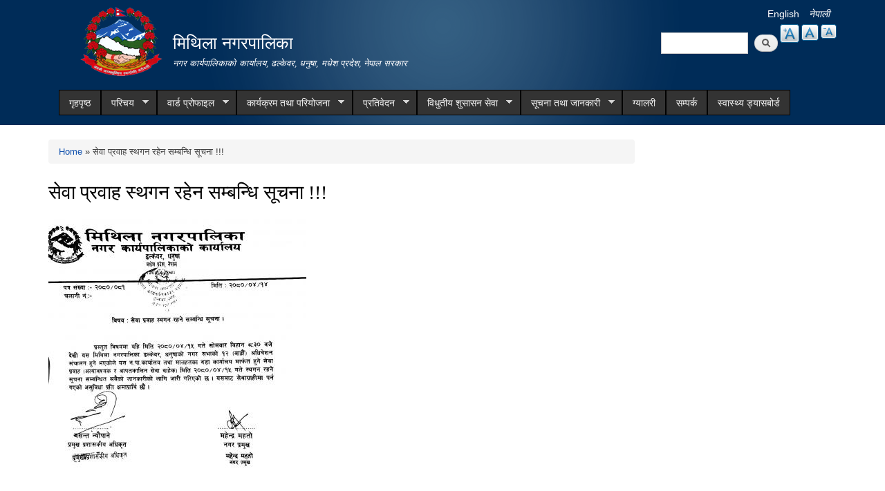

--- FILE ---
content_type: text/html; charset=utf-8
request_url: https://mithilamun.gov.np/ne/content/%E0%A4%B8%E0%A5%87%E0%A4%B5%E0%A4%BE-%E0%A4%AA%E0%A5%8D%E0%A4%B0%E0%A4%B5%E0%A4%BE%E0%A4%B9-%E0%A4%B8%E0%A5%8D%E0%A4%A5%E0%A4%97%E0%A4%A8-%E0%A4%B0%E0%A4%B9%E0%A5%87%E0%A4%A8-%E0%A4%B8%E0%A4%AE%E0%A5%8D%E0%A4%AC%E0%A4%A8%E0%A5%8D%E0%A4%A7%E0%A4%BF-%E0%A4%B8%E0%A5%82%E0%A4%9A%E0%A4%A8%E0%A4%BE
body_size: 10758
content:
<!DOCTYPE html PUBLIC "-//W3C//DTD XHTML+RDFa 1.0//EN"
  "http://www.w3.org/MarkUp/DTD/xhtml-rdfa-1.dtd">
<html xmlns="http://www.w3.org/1999/xhtml" xml:lang="ne" version="XHTML+RDFa 1.0" dir="ltr"
  xmlns:content="http://purl.org/rss/1.0/modules/content/"
  xmlns:dc="http://purl.org/dc/terms/"
  xmlns:foaf="http://xmlns.com/foaf/0.1/"
  xmlns:og="http://ogp.me/ns#"
  xmlns:rdfs="http://www.w3.org/2000/01/rdf-schema#"
  xmlns:sioc="http://rdfs.org/sioc/ns#"
  xmlns:sioct="http://rdfs.org/sioc/types#"
  xmlns:skos="http://www.w3.org/2004/02/skos/core#"
  xmlns:xsd="http://www.w3.org/2001/XMLSchema#">

<head profile="http://www.w3.org/1999/xhtml/vocab">
  <meta http-equiv="Content-Type" content="text/html; charset=utf-8" />
<meta name="Generator" content="Drupal 7 (http://drupal.org)" />
<link rel="canonical" href="/ne/content/%E0%A4%B8%E0%A5%87%E0%A4%B5%E0%A4%BE-%E0%A4%AA%E0%A5%8D%E0%A4%B0%E0%A4%B5%E0%A4%BE%E0%A4%B9-%E0%A4%B8%E0%A5%8D%E0%A4%A5%E0%A4%97%E0%A4%A8-%E0%A4%B0%E0%A4%B9%E0%A5%87%E0%A4%A8-%E0%A4%B8%E0%A4%AE%E0%A5%8D%E0%A4%AC%E0%A4%A8%E0%A5%8D%E0%A4%A7%E0%A4%BF-%E0%A4%B8%E0%A5%82%E0%A4%9A%E0%A4%A8%E0%A4%BE" />
<link rel="shortlink" href="/ne/node/1151" />
<link rel="shortcut icon" href="https://mithilamun.gov.np/sites/mithilamun.gov.np/files/favicon.ico" type="image/vnd.microsoft.icon" />
  <title>सेवा प्रवाह स्थगन रहेन सम्बन्धि सूचना !!! | मिथिला नगरपालिका </title>
  <meta http-equiv="X-UA-Compatible" content="IE=edge">
    <meta name="viewport" content="width=device-width, initial-scale=1">
  <style type="text/css" media="all">
@import url("https://mithilamun.gov.np/modules/system/system.base.css?t2aqg8");
@import url("https://mithilamun.gov.np/modules/system/system.menus.css?t2aqg8");
@import url("https://mithilamun.gov.np/modules/system/system.messages.css?t2aqg8");
@import url("https://mithilamun.gov.np/modules/system/system.theme.css?t2aqg8");
</style>
<style type="text/css" media="all">
@import url("https://mithilamun.gov.np/modules/field/theme/field.css?t2aqg8");
@import url("https://mithilamun.gov.np/modules/node/node.css?t2aqg8");
@import url("https://mithilamun.gov.np/modules/poll/poll.css?t2aqg8");
@import url("https://mithilamun.gov.np/modules/search/search.css?t2aqg8");
@import url("https://mithilamun.gov.np/modules/user/user.css?t2aqg8");
@import url("https://mithilamun.gov.np/sites/all/modules/views/css/views.css?t2aqg8");
@import url("https://mithilamun.gov.np/sites/all/modules/ckeditor/css/ckeditor.css?t2aqg8");
</style>
<style type="text/css" media="all">
@import url("https://mithilamun.gov.np/sites/all/modules/colorbox/styles/default/colorbox_style.css?t2aqg8");
@import url("https://mithilamun.gov.np/sites/all/modules/ctools/css/ctools.css?t2aqg8");
@import url("https://mithilamun.gov.np/modules/locale/locale.css?t2aqg8");
@import url("https://mithilamun.gov.np/sites/all/modules/text_resize/text_resize.css?t2aqg8");
@import url("https://mithilamun.gov.np/sites/all/libraries/superfish/css/superfish.css?t2aqg8");
@import url("https://mithilamun.gov.np/sites/all/libraries/superfish/style/space-teal.css?t2aqg8");
</style>
<style type="text/css" media="all">
@import url("https://mithilamun.gov.np/sites/all/themes/-municipality/css/bootstrap.css?t2aqg8");
@import url("https://mithilamun.gov.np/sites/all/themes/-municipality/css/bootstrap-theme.min.css?t2aqg8");
@import url("https://mithilamun.gov.np/sites/all/themes/-municipality/css/style.css?t2aqg8");
@import url("https://mithilamun.gov.np/sites/all/themes/-municipality/css/colors.css?t2aqg8");
</style>
<style type="text/css" media="print">
@import url("https://mithilamun.gov.np/sites/all/themes/-municipality/css/print.css?t2aqg8");
</style>

<!--[if lte IE 7]>
<link type="text/css" rel="stylesheet" href="https://mithilamun.gov.np/sites/all/themes/-municipality/css/ie.css?t2aqg8" media="all" />
<![endif]-->

<!--[if IE 6]>
<link type="text/css" rel="stylesheet" href="https://mithilamun.gov.np/sites/all/themes/-municipality/css/ie6.css?t2aqg8" media="all" />
<![endif]-->
  <script type="text/javascript" src="https://mithilamun.gov.np/sites/mithilamun.gov.np/files/js/js_yMSKTzBO0KmozyLwajzFOrrt_kto_9mtccAkb0rm7gc.js"></script>
<script type="text/javascript" src="https://mithilamun.gov.np/sites/mithilamun.gov.np/files/js/js_CC-zfeuQHcDhFtVRuKW53h30TL7j_105J32Nz8b8R38.js"></script>
<script type="text/javascript" src="https://mithilamun.gov.np/sites/mithilamun.gov.np/files/js/js_R9UbiVw2xuTUI0GZoaqMDOdX0lrZtgX-ono8RVOUEVc.js"></script>
<script type="text/javascript" src="https://mithilamun.gov.np/sites/mithilamun.gov.np/files/js/js_0BO17Xg1kJd8XoMb53-EuxSkItrPykbJYyFaPcLgLB4.js"></script>
<script type="text/javascript">
<!--//--><![CDATA[//><!--
var text_resize_scope = "main, .view-content, h2, .content";
          var text_resize_minimum = "12";
          var text_resize_maximum = "25";
          var text_resize_line_height_allow = 0;
          var text_resize_line_height_min = "16";
          var text_resize_line_height_max = "36";
//--><!]]>
</script>
<script type="text/javascript" src="https://mithilamun.gov.np/sites/mithilamun.gov.np/files/js/js_NMK0LFMZ2f-zcBEf96_Z9ZVSllLZnPyRxudq4gU3gtk.js"></script>
<script type="text/javascript" src="https://mithilamun.gov.np/sites/mithilamun.gov.np/files/js/js_Xir1Hq-9ojL-wOgoNYBojcmxGfMyZiVXRlGm5vA_9Jg.js"></script>
<script type="text/javascript">
<!--//--><![CDATA[//><!--
jQuery.extend(Drupal.settings, {"basePath":"\/","pathPrefix":"ne\/","ajaxPageState":{"theme":"municipality","theme_token":"r0J8V9dxQavt7ADw_NrI-jW4uFzfppoyGaMWQziuGyU","js":{"misc\/jquery.js":1,"misc\/jquery-extend-3.4.0.js":1,"misc\/jquery-html-prefilter-3.5.0-backport.js":1,"misc\/jquery.once.js":1,"misc\/drupal.js":1,"misc\/jquery.cookie.js":1,"sites\/all\/modules\/admin_menu\/admin_devel\/admin_devel.js":1,"sites\/all\/libraries\/colorbox\/jquery.colorbox-min.js":1,"sites\/all\/modules\/colorbox\/js\/colorbox.js":1,"sites\/all\/modules\/colorbox\/styles\/default\/colorbox_style.js":1,"0":1,"sites\/all\/modules\/text_resize\/text_resize.js":1,"sites\/all\/libraries\/superfish\/jquery.hoverIntent.minified.js":1,"sites\/all\/libraries\/superfish\/sftouchscreen.js":1,"sites\/all\/libraries\/superfish\/sfsmallscreen.js":1,"sites\/all\/libraries\/superfish\/supposition.js":1,"sites\/all\/libraries\/superfish\/superfish.js":1,"sites\/all\/libraries\/superfish\/supersubs.js":1,"sites\/all\/modules\/superfish\/superfish.js":1,"sites\/all\/themes\/-municipality\/js\/bootstrap.min.js":1,"sites\/all\/themes\/-municipality\/js\/html5shiv.js":1,"sites\/all\/themes\/-municipality\/js\/respond.js":1},"css":{"modules\/system\/system.base.css":1,"modules\/system\/system.menus.css":1,"modules\/system\/system.messages.css":1,"modules\/system\/system.theme.css":1,"modules\/field\/theme\/field.css":1,"modules\/node\/node.css":1,"modules\/poll\/poll.css":1,"modules\/search\/search.css":1,"modules\/user\/user.css":1,"sites\/all\/modules\/views\/css\/views.css":1,"sites\/all\/modules\/ckeditor\/css\/ckeditor.css":1,"sites\/all\/modules\/colorbox\/styles\/default\/colorbox_style.css":1,"sites\/all\/modules\/ctools\/css\/ctools.css":1,"modules\/locale\/locale.css":1,"sites\/all\/modules\/text_resize\/text_resize.css":1,"sites\/all\/libraries\/superfish\/css\/superfish.css":1,"sites\/all\/libraries\/superfish\/style\/space-teal.css":1,"sites\/all\/themes\/-municipality\/css\/bootstrap.css":1,"sites\/all\/themes\/-municipality\/css\/bootstrap-theme.min.css":1,"sites\/all\/themes\/-municipality\/css\/style.css":1,"sites\/all\/themes\/-municipality\/css\/colors.css":1,"sites\/all\/themes\/-municipality\/css\/print.css":1,"sites\/all\/themes\/-municipality\/css\/ie.css":1,"sites\/all\/themes\/-municipality\/css\/ie6.css":1}},"colorbox":{"opacity":"0.85","current":"{current} of {total}","previous":"\u00ab Prev","next":"Next \u00bb","close":"Close","maxWidth":"98%","maxHeight":"98%","fixed":true,"mobiledetect":true,"mobiledevicewidth":"480px","file_public_path":"\/sites\/mithilamun.gov.np\/files","specificPagesDefaultValue":"admin*\nimagebrowser*\nimg_assist*\nimce*\nnode\/add\/*\nnode\/*\/edit\nprint\/*\nprintpdf\/*\nsystem\/ajax\nsystem\/ajax\/*"},"urlIsAjaxTrusted":{"\/ne\/content\/%E0%A4%B8%E0%A5%87%E0%A4%B5%E0%A4%BE-%E0%A4%AA%E0%A5%8D%E0%A4%B0%E0%A4%B5%E0%A4%BE%E0%A4%B9-%E0%A4%B8%E0%A5%8D%E0%A4%A5%E0%A4%97%E0%A4%A8-%E0%A4%B0%E0%A4%B9%E0%A5%87%E0%A4%A8-%E0%A4%B8%E0%A4%AE%E0%A5%8D%E0%A4%AC%E0%A4%A8%E0%A5%8D%E0%A4%A7%E0%A4%BF-%E0%A4%B8%E0%A5%82%E0%A4%9A%E0%A4%A8%E0%A4%BE":true},"superfish":{"1":{"id":"1","sf":{"animation":{"opacity":"show","height":"show"},"speed":"\u0027fast\u0027","autoArrows":true,"dropShadows":true,"disableHI":false},"plugins":{"touchscreen":{"mode":"window_width"},"smallscreen":{"mode":"window_width","addSelected":false,"menuClasses":false,"hyperlinkClasses":false,"title":"Main menu"},"supposition":true,"bgiframe":false,"supersubs":{"minWidth":"12","maxWidth":"27","extraWidth":1}}}}});
//--><!]]>
</script>
</head>
<body class="html not-front not-logged-in no-sidebars page-node page-node- page-node-1151 node-type-article i18n-ne footer-columns" >
  <div id="skip-link">
    <a href="#main-content" class="element-invisible element-focusable">Skip to main content</a>
  </div>
    
<header id="header" class="without-secondary-menu">
<div class="container">
  <div class="row">
    <div class="col-md-2 section main-logo text-right">
              <a href="/ne" title="Home" rel="home" id="logo">
          <img src="https://mithilamun.gov.np/sites/mithilamun.gov.np/files/logo_0.png" alt="Home" />
        </a>
          </div>
    <div class="col-md-7 section main-logo">
              <div id="name-and-slogan">
                                    <div id="site-name">
                <strong>
                  <a href="/ne" title="Home" rel="home"><span>मिथिला नगरपालिका </span></a>
                </strong>
              </div>
                      
                      <div id="site-slogan">
               नगर कार्यपालिकाको कार्यालय, ढल्केवर, धनुषा, मधेश प्रदेश, नेपाल सरकार             </div>
          
        </div> <!-- /#name-and-slogan -->
          </div>
    <div class="col-md-3 text-right pull-right">
        <div class="language-bar">  <div class="region region-language-switcher">
    <div id="block-locale-language" class="block block-locale">

    
  <div class="content">
    <ul class="language-switcher-locale-url"><li class="en first"><a href="/en/content/%E0%A4%B8%E0%A5%87%E0%A4%B5%E0%A4%BE-%E0%A4%AA%E0%A5%8D%E0%A4%B0%E0%A4%B5%E0%A4%BE%E0%A4%B9-%E0%A4%B8%E0%A5%8D%E0%A4%A5%E0%A4%97%E0%A4%A8-%E0%A4%B0%E0%A4%B9%E0%A5%87%E0%A4%A8-%E0%A4%B8%E0%A4%AE%E0%A5%8D%E0%A4%AC%E0%A4%A8%E0%A5%8D%E0%A4%A7%E0%A4%BF-%E0%A4%B8%E0%A5%82%E0%A4%9A%E0%A4%A8%E0%A4%BE" class="language-link" xml:lang="en">English</a></li>
<li class="ne last active"><a href="/ne/content/%E0%A4%B8%E0%A5%87%E0%A4%B5%E0%A4%BE-%E0%A4%AA%E0%A5%8D%E0%A4%B0%E0%A4%B5%E0%A4%BE%E0%A4%B9-%E0%A4%B8%E0%A5%8D%E0%A4%A5%E0%A4%97%E0%A4%A8-%E0%A4%B0%E0%A4%B9%E0%A5%87%E0%A4%A8-%E0%A4%B8%E0%A4%AE%E0%A5%8D%E0%A4%AC%E0%A4%A8%E0%A5%8D%E0%A4%A7%E0%A4%BF-%E0%A4%B8%E0%A5%82%E0%A4%9A%E0%A4%A8%E0%A4%BE" class="language-link active" xml:lang="ne">नेपाली</a></li>
</ul>  </div>
</div>
<div id="block-text-resize-0" class="block block-text-resize">

    
  <div class="content">
    <a href="javascript:;" class="changer" id="text_resize_decrease"><sup>-</sup>A</a> <a href="javascript:;" class="changer" id="text_resize_reset">A</a> <a href="javascript:;" class="changer" id="text_resize_increase"><sup>+</sup>A</a><div id="text_resize_clear"></div>  </div>
</div>
  </div>
</div>
        <div class="searchbox">  <div class="region region-search-box">
    <div id="block-search-form" class="block block-search">

    
  <div class="content">
    <form action="/ne/content/%E0%A4%B8%E0%A5%87%E0%A4%B5%E0%A4%BE-%E0%A4%AA%E0%A5%8D%E0%A4%B0%E0%A4%B5%E0%A4%BE%E0%A4%B9-%E0%A4%B8%E0%A5%8D%E0%A4%A5%E0%A4%97%E0%A4%A8-%E0%A4%B0%E0%A4%B9%E0%A5%87%E0%A4%A8-%E0%A4%B8%E0%A4%AE%E0%A5%8D%E0%A4%AC%E0%A4%A8%E0%A5%8D%E0%A4%A7%E0%A4%BF-%E0%A4%B8%E0%A5%82%E0%A4%9A%E0%A4%A8%E0%A4%BE" method="post" id="search-block-form" accept-charset="UTF-8"><div><div class="container-inline">
      <h2 class="element-invisible">Search form</h2>
    <div class="form-item form-type-textfield form-item-search-block-form">
  <label class="element-invisible" for="edit-search-block-form--2">Search </label>
 <input title="Enter the terms you wish to search for." type="text" id="edit-search-block-form--2" name="search_block_form" value="" size="15" maxlength="128" class="form-text" />
</div>
<div class="form-actions form-wrapper" id="edit-actions"><input type="submit" id="edit-submit" name="op" value="Search" class="form-submit" /></div><input type="hidden" name="form_build_id" value="form-4UZaw68ImPFeP-7QMMqDUfzDJOCibEJ1v8zRTdaYWto" />
<input type="hidden" name="form_id" value="search_block_form" />
</div>
</div></form>  </div>
</div>
  </div>
</div>
    </div>
  </div>
  <div id="main-menu" class="navigation col-md-12">
            <div class="region region-navigation">
    <div id="block-superfish-1" class="block block-superfish">

    
  <div class="content">
    <ul id="superfish-1" class="menu sf-menu sf-main-menu sf-horizontal sf-style-space-teal sf-total-items-10 sf-parent-items-6 sf-single-items-4"><li id="menu-741-1" class="first odd sf-item-1 sf-depth-1 sf-no-children"><a href="/ne" title="" class="sf-depth-1">गृहपृष्ठ</a></li><li id="menu-1314-1" class="middle even sf-item-2 sf-depth-1 sf-total-children-4 sf-parent-children-0 sf-single-children-4 menuparent"><a href="/ne" title="" class="sf-depth-1 menuparent">परिचय</a><ul><li id="menu-1670-1" class="first odd sf-item-1 sf-depth-2 sf-no-children"><a href="/ne/content/%E0%A4%B8%E0%A4%82%E0%A4%95%E0%A5%8D%E0%A4%B7%E0%A4%BF%E0%A4%AA%E0%A5%8D%E0%A4%A4-%E0%A4%AA%E0%A4%B0%E0%A4%BF%E0%A4%9A%E0%A4%AF" class="sf-depth-2">संक्षिप्त परिचय</a></li><li id="menu-1413-1" class="middle even sf-item-2 sf-depth-2 sf-no-children"><a href="/ne/content/%E0%A4%B8%E0%A4%82%E0%A4%97%E0%A4%A0%E0%A4%A8%E0%A4%BE%E0%A4%A4%E0%A5%8D%E0%A4%AE%E0%A4%95-%E0%A4%B8%E0%A5%8D%E0%A4%B5%E0%A4%B0%E0%A5%81%E0%A4%AA" title="" class="sf-depth-2">संगठनात्मक स्वरुप</a></li><li id="menu-1316-1" class="middle odd sf-item-3 sf-depth-2 sf-no-children"><a href="/ne/elected-officials" title="" class="sf-depth-2">जनप्रतिनिधिहरु</a></li><li id="menu-1346-1" class="last even sf-item-4 sf-depth-2 sf-no-children"><a href="/ne/staff" title="" class="sf-depth-2">कर्मचारीहरु</a></li></ul></li><li id="menu-1317-1" class="middle odd sf-item-3 sf-depth-1 sf-total-children-11 sf-parent-children-0 sf-single-children-11 menuparent"><a href="/ne/ward-profile" title="" class="sf-depth-1 menuparent">वार्ड प्रोफाइल</a><ul><li id="menu-1723-1" class="first odd sf-item-1 sf-depth-2 sf-no-children"><a href="/ne/content/%E0%A4%B5%E0%A4%A1%E0%A4%BE-%E0%A4%A8-%E0%A5%A7" class="sf-depth-2">वडा १</a></li><li id="menu-1724-1" class="middle even sf-item-2 sf-depth-2 sf-no-children"><a href="/ne/content/%E0%A4%B5%E0%A4%A1%E0%A4%BE-%E0%A4%A8-%E0%A5%A8" class="sf-depth-2">वडा न. २</a></li><li id="menu-1725-1" class="middle odd sf-item-3 sf-depth-2 sf-no-children"><a href="/ne/content/%E0%A4%B5%E0%A4%A1%E0%A4%BE-%E0%A4%A8-%E0%A5%A9" class="sf-depth-2">वडा न. ३</a></li><li id="menu-1726-1" class="middle even sf-item-4 sf-depth-2 sf-no-children"><a href="/ne/content/%E0%A4%B5%E0%A4%A1%E0%A4%BE-%E0%A4%A8-%E0%A5%AA" class="sf-depth-2">वडा न. ४</a></li><li id="menu-1727-1" class="middle odd sf-item-5 sf-depth-2 sf-no-children"><a href="/ne/content/%E0%A4%B5%E0%A4%A1%E0%A4%BE-%E0%A4%A8-%E0%A5%AB" class="sf-depth-2">वडा न. ५</a></li><li id="menu-1728-1" class="middle even sf-item-6 sf-depth-2 sf-no-children"><a href="/ne/content/%E0%A4%B5%E0%A4%A1%E0%A4%BE-%E0%A4%A8-%E0%A5%AC" class="sf-depth-2">वडा न. ६</a></li><li id="menu-1729-1" class="middle odd sf-item-7 sf-depth-2 sf-no-children"><a href="/ne/content/%E0%A4%B5%E0%A4%A1%E0%A4%BE-%E0%A4%A8-%E0%A5%AD" class="sf-depth-2">वडा न. ७</a></li><li id="menu-1730-1" class="middle even sf-item-8 sf-depth-2 sf-no-children"><a href="/ne/content/%E0%A4%B5%E0%A4%A1%E0%A4%BE-%E0%A4%A8-%E0%A5%AE" class="sf-depth-2">वडा न. ८</a></li><li id="menu-1731-1" class="middle odd sf-item-9 sf-depth-2 sf-no-children"><a href="/ne/content/%E0%A4%B5%E0%A4%A1%E0%A4%BE-%E0%A4%A8-%E0%A5%AF" class="sf-depth-2">वडा न. ९</a></li><li id="menu-1732-1" class="middle even sf-item-10 sf-depth-2 sf-no-children"><a href="/ne/content/%E0%A4%B5%E0%A4%A1%E0%A4%BE-%E0%A4%A8-%E0%A5%A7%E0%A5%A6" class="sf-depth-2">वडा न. १०</a></li><li id="menu-1733-1" class="last odd sf-item-11 sf-depth-2 sf-no-children"><a href="/ne/content/%E0%A4%B5%E0%A4%A1%E0%A4%BE-%E0%A4%A8-%E0%A5%A7%E0%A5%A7" class="sf-depth-2">वडा न. ११</a></li></ul></li><li id="menu-1320-1" class="middle even sf-item-4 sf-depth-1 sf-total-children-2 sf-parent-children-0 sf-single-children-2 menuparent"><a href="/ne" title="" class="sf-depth-1 menuparent">कार्यक्रम तथा परियोजना</a><ul><li id="menu-1327-1" class="first odd sf-item-1 sf-depth-2 sf-no-children"><a href="/ne/budget-program" title="" class="sf-depth-2">बजेट तथा कार्यक्रम</a></li><li id="menu-1322-1" class="last even sf-item-2 sf-depth-2 sf-no-children"><a href="/ne/plan-project" title="" class="sf-depth-2">योजना तथा परियोजना</a></li></ul></li><li id="menu-1323-1" class="middle odd sf-item-5 sf-depth-1 sf-total-children-8 sf-parent-children-0 sf-single-children-8 menuparent"><a href="/ne" title="" class="sf-depth-1 menuparent">प्रतिवेदन</a><ul><li id="menu-1329-1" class="first odd sf-item-1 sf-depth-2 sf-no-children"><a href="/ne/annual-progress-report" title="" class="sf-depth-2">वार्षिक प्रगति प्रतिवेदन</a></li><li id="menu-1330-1" class="middle even sf-item-2 sf-depth-2 sf-no-children"><a href="/ne/trimester-progress-report" title="" class="sf-depth-2">चौमासिक प्रगति प्रतिवेदन</a></li><li id="menu-1332-1" class="middle odd sf-item-3 sf-depth-2 sf-no-children"><a href="/ne/audit-report" title="" class="sf-depth-2">लेखा परीक्षण प्रतिवेदन</a></li><li id="menu-1331-1" class="middle even sf-item-4 sf-depth-2 sf-no-children"><a href="/ne/monitoring-report" title="" class="sf-depth-2">अनुगमन प्रतिवेदन</a></li><li id="menu-1334-1" class="middle odd sf-item-5 sf-depth-2 sf-no-children"><a href="/ne/public-hearing" title="" class="sf-depth-2">सार्वजनिक सुनुवाई</a></li><li id="menu-1335-1" class="middle even sf-item-6 sf-depth-2 sf-no-children"><a href="/ne/public-audit" title="" class="sf-depth-2">सार्वजनिक परीक्षण</a></li><li id="menu-1333-1" class="middle odd sf-item-7 sf-depth-2 sf-no-children"><a href="/ne/social-audit" title="" class="sf-depth-2">सामाजिक परिक्षण</a></li><li id="menu-1337-1" class="last even sf-item-8 sf-depth-2 sf-no-children"><a href="/ne/publications" title="" class="sf-depth-2">प्रकाशन</a></li></ul></li><li id="menu-1325-1" class="middle even sf-item-6 sf-depth-1 sf-total-children-4 sf-parent-children-0 sf-single-children-4 menuparent"><a href="/ne" title="" class="sf-depth-1 menuparent">विधुतीय शुसासन सेवा</a><ul><li id="menu-1343-1" class="first odd sf-item-1 sf-depth-2 sf-no-children"><a href="/ne/vital-registration" title="" class="sf-depth-2">घटना दर्ता</a></li><li id="menu-1324-1" class="middle even sf-item-2 sf-depth-2 sf-no-children"><a href="/ne/social-security" title="" class="sf-depth-2">सामाजिक सुरक्षा</a></li><li id="menu-1345-1" class="middle odd sf-item-3 sf-depth-2 sf-no-children"><a href="/ne/citizen-charter" title="" class="sf-depth-2">नागरिक वडापत्र</a></li><li id="menu-1344-1" class="last even sf-item-4 sf-depth-2 sf-no-children"><a href="/ne/application-letter" title="" class="sf-depth-2">निवेदनको ढाँचा</a></li></ul></li><li id="menu-1326-1" class="middle odd sf-item-7 sf-depth-1 sf-total-children-5 sf-parent-children-1 sf-single-children-4 menuparent"><a href="/ne" title="" class="sf-depth-1 menuparent">सूचना तथा जानकारी</a><ul><li id="menu-1426-1" class="first odd sf-item-1 sf-depth-2 sf-no-children"><a href="/ne/news-notices" title="" class="sf-depth-2">सूचना तथा समाचार</a></li><li id="menu-1340-1" class="middle even sf-item-2 sf-depth-2 sf-no-children"><a href="/ne/public-procurement-tender-notices" title="" class="sf-depth-2">सार्वजनिक खरिद/बोलपत्र सूचना</a></li><li id="menu-1341-1" class="middle odd sf-item-3 sf-depth-2 sf-no-children"><a href="/ne/act-law-directives" title="" class="sf-depth-2">ऐन कानुन निर्देशिका</a></li><li id="menu-1342-1" class="middle even sf-item-4 sf-depth-2 sf-no-children"><a href="/ne/tax-and-fees" title="" class="sf-depth-2">कर तथा शुल्कहरु</a></li><li id="menu-1399-1" class="last odd sf-item-5 sf-depth-2 sf-total-children-3 sf-parent-children-0 sf-single-children-3 menuparent"><a href="/ne/decisions" title="" class="sf-depth-2 menuparent">निर्णयहरु</a><ul><li id="menu-1403-1" class="first odd sf-item-1 sf-depth-3 sf-no-children"><a href="/ne/municipal-board-decision" title="" class="sf-depth-3">नगर कार्यपालिका बैठकका निर्णयहरु</a></li><li id="menu-1401-1" class="middle even sf-item-2 sf-depth-3 sf-no-children"><a href="/ne/municipal-council-decision" title="" class="sf-depth-3">नगर सभाका निर्णयहरु</a></li><li id="menu-1405-1" class="last odd sf-item-3 sf-depth-3 sf-no-children"><a href="/ne/municipal-decision" title="" class="sf-depth-3">नगरपालिकाका निर्णयहरु</a></li></ul></li></ul></li><li id="menu-713-1" class="middle even sf-item-8 sf-depth-1 sf-no-children"><a href="/ne/photo-gallery" title="" class="sf-depth-1">ग्यालरी</a></li><li id="menu-1423-1" class="middle odd sf-item-9 sf-depth-1 sf-no-children"><a href="/ne/content/%E0%A4%B8%E0%A4%AE%E0%A5%8D%E0%A4%AA%E0%A4%B0%E0%A5%8D%E0%A4%95" class="sf-depth-1">सम्पर्क</a></li><li id="menu-1667-1" class="last even sf-item-10 sf-depth-1 sf-no-children"><a href="http://dashboard.hmis.gov.np/web?orgid=2" title="" class="sf-depth-1">स्वास्थ्य ड्यासबोर्ड</a></li></ul>  </div>
</div>
  </div>
        </div> <!-- /#main-menu -->
</div> <!-- /#page, /#page-wrapper -->
</header> <!-- /.section, /#header -->

<div class="container">
  <div class="row">

    
    <div id="special" class="clearfix">
        <div class="col-md-6">
          <div class="slider">
                    </div>
        </div>
        <div class="col-md-3">
          <div class="sidebar specialblock-height">
                      </div>
        </div>
        <div class="col-md-3">
                    </div>
    </div><!-- /#featured -->

    <div id="main-wrapper" class="clearfix"><div id="main" class="clearfix">

      
      <div id="content" class="column col-md-9"><div class="section">
                              <div id="breadcrumb"><h2 class="element-invisible">You are here</h2><div class="breadcrumb"><a href="/ne">Home</a> » सेवा प्रवाह स्थगन रहेन सम्बन्धि सूचना !!!</div></div>
                  
        
        <a id="main-content"></a>
                          <h1 class="title" id="page-title">
            सेवा प्रवाह स्थगन रहेन सम्बन्धि सूचना !!!          </h1>
                        
                          <div class="region region-content">
    <div id="block-system-main" class="block block-system">

    
  <div class="content">
    <div id="node-1151" class="node node-article node-full clearfix" about="/ne/content/%E0%A4%B8%E0%A5%87%E0%A4%B5%E0%A4%BE-%E0%A4%AA%E0%A5%8D%E0%A4%B0%E0%A4%B5%E0%A4%BE%E0%A4%B9-%E0%A4%B8%E0%A5%8D%E0%A4%A5%E0%A4%97%E0%A4%A8-%E0%A4%B0%E0%A4%B9%E0%A5%87%E0%A4%A8-%E0%A4%B8%E0%A4%AE%E0%A5%8D%E0%A4%AC%E0%A4%A8%E0%A5%8D%E0%A4%A7%E0%A4%BF-%E0%A4%B8%E0%A5%82%E0%A4%9A%E0%A4%A8%E0%A4%BE" typeof="sioc:Item foaf:Document">

      <span property="dc:title" content="सेवा प्रवाह स्थगन रहेन सम्बन्धि सूचना !!!" class="rdf-meta element-hidden"></span>
  
  <div class="content clearfix">
    <div class="field field-name-field-image field-type-image field-label-hidden"><div class="field-items"><div class="field-item even" rel="og:image rdfs:seeAlso" resource="https://mithilamun.gov.np/sites/mithilamun.gov.np/files/styles/large/public/field/image/%E0%A4%B8%E0%A5%87%E0%A4%B5%E0%A4%BE%20%E0%A4%AA%E0%A5%8D%E0%A4%B0%E0%A4%B5%E0%A4%BE%E0%A4%B9%20%E0%A4%B8%E0%A5%8D%E0%A4%A5%E0%A4%97%E0%A4%A8%20%E0%A4%B0%E0%A4%B9%E0%A5%87%E0%A4%A8%20%E0%A4%B8%E0%A4%AE%E0%A5%8D%E0%A4%AC%E0%A4%A8%E0%A5%8D%E0%A4%A7%E0%A4%BF%20%E0%A4%B8%E0%A5%82%E0%A4%9A%E0%A4%A8%E0%A4%BE.jpeg?itok=7TYJoB5i"><a href="https://mithilamun.gov.np/sites/mithilamun.gov.np/files/field/image/%E0%A4%B8%E0%A5%87%E0%A4%B5%E0%A4%BE%20%E0%A4%AA%E0%A5%8D%E0%A4%B0%E0%A4%B5%E0%A4%BE%E0%A4%B9%20%E0%A4%B8%E0%A5%8D%E0%A4%A5%E0%A4%97%E0%A4%A8%20%E0%A4%B0%E0%A4%B9%E0%A5%87%E0%A4%A8%20%E0%A4%B8%E0%A4%AE%E0%A5%8D%E0%A4%AC%E0%A4%A8%E0%A5%8D%E0%A4%A7%E0%A4%BF%20%E0%A4%B8%E0%A5%82%E0%A4%9A%E0%A4%A8%E0%A4%BE.jpeg"><img typeof="foaf:Image" src="https://mithilamun.gov.np/sites/mithilamun.gov.np/files/styles/large/public/field/image/%E0%A4%B8%E0%A5%87%E0%A4%B5%E0%A4%BE%20%E0%A4%AA%E0%A5%8D%E0%A4%B0%E0%A4%B5%E0%A4%BE%E0%A4%B9%20%E0%A4%B8%E0%A5%8D%E0%A4%A5%E0%A4%97%E0%A4%A8%20%E0%A4%B0%E0%A4%B9%E0%A5%87%E0%A4%A8%20%E0%A4%B8%E0%A4%AE%E0%A5%8D%E0%A4%AC%E0%A4%A8%E0%A5%8D%E0%A4%A7%E0%A4%BF%20%E0%A4%B8%E0%A5%82%E0%A4%9A%E0%A4%A8%E0%A4%BE.jpeg?itok=7TYJoB5i" width="373" height="480" alt="" /></a></div></div></div>  </div>

  
  
</div>
  </div>
</div>
  </div>

                  <div class="tabs">
                      </div>
        
      </div></div> <!-- /.section, /#content -->

      
    </div></div> <!-- /#main, /#main-wrapper -->

  </div>
</div> <!-- /#page, /#page-wrapper -->

<div id="blocks-wrapper">
<div class="container">
  <div class="row">

      <div id="workflow" class="clearfix">
            <section class="col-md-3"><div class="sidebar">  <div class="region region-workflow-first">
    <div id="block-views-news-events-block-3" class="block block-views">

    <h2>बजेट तथा कार्यक्रम</h2>
  
  <div class="content">
    <div class="view view-news-events view-id-news_events view-display-id-block_3 view-dom-id-414512fc80b2e65b8afeb0736d47c6bd">
        
  
  
      <div class="view-content">
      <div class="item-list">    <ul>          <li class="views-row views-row-1 views-row-odd views-row-first">  
  <div class="views-field views-field-title">        <span class="field-content"><a href="/ne/content/%E0%A4%86%E0%A4%B5-%E0%A5%A8%E0%A5%A6%E0%A5%AE%E0%A5%A8%E0%A5%A6%E0%A5%AE%E0%A5%A9-%E0%A4%95%E0%A5%8B-%E0%A4%B2%E0%A4%BE%E0%A4%97%E0%A5%80-%E0%A5%A7%E0%A5%AB-%E0%A4%94%E0%A4%81-%E0%A4%A8%E0%A4%97%E0%A4%B0-%E0%A4%85%E0%A4%A7%E0%A4%BF%E0%A4%B5%E0%A5%87%E0%A4%B6%E0%A4%A8-%E0%A4%AC%E0%A4%BE%E0%A4%9F-%E0%A4%B8%E0%A5%8D%E0%A4%B5%E0%A5%80%E0%A4%95%E0%A5%83%E0%A4%A4-%E0%A4%AC%E0%A4%9C%E0%A5%87%E0%A4%9F-%E0%A4%A4%E0%A4%A5%E0%A4%BE-%E0%A4%95%E0%A4%BE%E0%A4%B0%E0%A5%8D%E0%A4%AF%E0%A4%95%E0%A5%8D%E0%A4%B0%E0%A4%AE%E0%A4%95%E0%A5%8B-%E0%A4%B5%E0%A4%BF%E0%A4%B5%E0%A4%B0%E0%A4%A3">आ.व. २०८२/०८३ को लागी १५ औँ नगर अधिवेशन बाट स्वीकृत बजेट तथा कार्यक्रमको विवरण !!!</a></span>  </div>  
  <div class="views-field views-field-created">    <span class="views-label views-label-created">Post date: </span>    <span class="field-content">10/30/2025 - 16:38</span>  </div></li>
          <li class="views-row views-row-2 views-row-even">  
  <div class="views-field views-field-title">        <span class="field-content"><a href="/ne/content/%E0%A4%86%E0%A4%B5-%E0%A5%A8%E0%A5%A6%E0%A5%AE%E0%A5%A7%E0%A5%A6%E0%A5%AE%E0%A5%A8-%E0%A4%95%E0%A5%8B-%E0%A4%B2%E0%A4%BE%E0%A4%97%E0%A5%80-%E0%A5%A7%E0%A5%AA-%E0%A4%94%E0%A4%81-%E0%A4%A8%E0%A4%97%E0%A4%B0-%E0%A4%85%E0%A4%A7%E0%A4%BF%E0%A4%B5%E0%A5%87%E0%A4%B6%E0%A4%A8-%E0%A4%AC%E0%A4%BE%E0%A4%9F-%E0%A4%B8%E0%A5%8D%E0%A4%B5%E0%A5%80%E0%A4%95%E0%A5%83%E0%A4%A4-%E0%A4%AC%E0%A4%9C%E0%A5%87%E0%A4%9F-%E0%A4%A4%E0%A4%A5%E0%A4%BE-%E0%A4%95%E0%A4%BE%E0%A4%B0%E0%A5%8D%E0%A4%AF%E0%A4%95%E0%A5%8D%E0%A4%B0%E0%A4%AE%E0%A4%95%E0%A5%8B-%E0%A4%B5%E0%A4%BF%E0%A4%B5%E0%A4%B0%E0%A4%A3">आ.व. २०८१/०८२ को लागी १४ औँ नगर अधिवेशन बाट स्वीकृत बजेट तथा कार्यक्रमको विवरण !!!</a></span>  </div>  
  <div class="views-field views-field-created">    <span class="views-label views-label-created">Post date: </span>    <span class="field-content">09/09/2024 - 15:44</span>  </div></li>
          <li class="views-row views-row-3 views-row-odd">  
  <div class="views-field views-field-title">        <span class="field-content"><a href="/ne/content/%E0%A4%86%E0%A4%B5-%E0%A5%A8%E0%A5%A6%E0%A5%AE%E0%A5%A6%E0%A5%A6%E0%A5%AE%E0%A5%A7-%E0%A4%95%E0%A5%8B-%E0%A4%B2%E0%A4%BE%E0%A4%97%E0%A5%80-%E0%A5%A7%E0%A5%A8-%E0%A4%94%E0%A4%81-%E0%A4%A8%E0%A4%97%E0%A4%B0-%E0%A4%B8%E0%A4%AD%E0%A4%BE-%E0%A4%AC%E0%A4%BE%E0%A4%9F-%E0%A4%B8%E0%A5%8D%E0%A4%B5%E0%A5%80%E0%A4%95%E0%A5%83%E0%A4%A4-%E0%A4%AC%E0%A4%9C%E0%A5%87%E0%A4%9F-%E0%A4%A4%E0%A4%A5%E0%A4%BE-%E0%A4%95%E0%A4%BE%E0%A4%B0%E0%A5%8D%E0%A4%AF%E0%A4%95%E0%A5%8D%E0%A4%B0%E0%A4%AE%E0%A4%95%E0%A5%8B-%E0%A4%B5%E0%A4%BF%E0%A4%B5%E0%A4%B0%E0%A4%A3">आ.व. २०८०/०८१ को लागी  १२ औँ नगर सभा बाट स्वीकृत बजेट तथा कार्यक्रमको विवरण !!!</a></span>  </div>  
  <div class="views-field views-field-created">    <span class="views-label views-label-created">Post date: </span>    <span class="field-content">09/13/2023 - 16:47</span>  </div></li>
          <li class="views-row views-row-4 views-row-even">  
  <div class="views-field views-field-title">        <span class="field-content"><a href="/ne/content/%E0%A4%86%E0%A4%B5-%E0%A5%A8%E0%A5%A6%E0%A5%AD%E0%A5%AF%E0%A5%AE%E0%A5%A6-%E0%A4%95%E0%A5%8B-%E0%A4%B2%E0%A4%BE%E0%A4%97%E0%A4%BF-%E0%A4%A8%E0%A4%97%E0%A4%B0-%E0%A4%B8%E0%A4%AD%E0%A4%BE-%E0%A5%A8%E0%A5%A6%E0%A5%AD%E0%A5%AF-%E0%A4%95%E0%A5%8B-%E0%A5%A7%E0%A5%A7-%E0%A4%94%E0%A4%81-%E0%A4%B9%E0%A4%BF%E0%A4%81%E0%A4%89%E0%A4%A6%E0%A5%87-%E0%A4%85%E0%A4%A7%E0%A4%BF%E0%A4%B5%E0%A5%87%E0%A4%B6%E0%A4%A8-%E0%A4%AC%E0%A4%BE%E0%A4%9F-%E0%A4%B8%E0%A4%82%E0%A4%B8%E0%A5%8B%E0%A4%A7%E0%A4%BF%E0%A4%A4-%E0%A4%AF%E0%A5%8B%E0%A4%9C%E0%A4%A8%E0%A4%BE%E0%A4%B9%E0%A4%B0%E0%A5%81">आ.व. २०७९/८० को लागि नगर सभा -२०७९ को ११ औँ (हिँउदे अधिवेशन) बाट संसोधित योजनाहरु !!!</a></span>  </div>  
  <div class="views-field views-field-created">    <span class="views-label views-label-created">Post date: </span>    <span class="field-content">05/24/2023 - 17:43</span>  </div></li>
          <li class="views-row views-row-5 views-row-odd">  
  <div class="views-field views-field-title">        <span class="field-content"><a href="/ne/content/%E0%A4%86%E0%A4%B5-%E0%A5%A6%E0%A5%AD%E0%A5%AF%E0%A5%A6%E0%A5%AE%E0%A5%A6-%E0%A4%95%E0%A5%8B-%E0%A4%B2%E0%A4%BE%E0%A4%97%E0%A5%80-%E0%A4%A8%E0%A4%97%E0%A4%B0-%E0%A4%B8%E0%A4%AD%E0%A4%BE-%E0%A4%AC%E0%A4%BE%E0%A4%9F-%E0%A4%B8%E0%A5%8D%E0%A4%B5%E0%A5%80%E0%A4%95%E0%A5%83%E0%A4%A4-%E0%A4%AC%E0%A4%9C%E0%A5%87%E0%A4%9F-%E0%A4%A4%E0%A4%A5%E0%A4%BE-%E0%A4%95%E0%A4%BE%E0%A4%B0%E0%A5%8D%E0%A4%AF%E0%A4%95%E0%A5%8D%E0%A4%B0%E0%A4%AE%E0%A4%95%E0%A5%8B-%E0%A4%B5%E0%A4%BF%E0%A4%B5%E0%A4%B0%E0%A4%A3">आ.व. ०७९/०८० को लागी नगर सभा बाट स्वीकृत बजेट तथा कार्यक्रमको विवरण !!!</a></span>  </div>  
  <div class="views-field views-field-created">    <span class="views-label views-label-created">Post date: </span>    <span class="field-content">09/13/2022 - 15:18</span>  </div></li>
          <li class="views-row views-row-6 views-row-even">  
  <div class="views-field views-field-title">        <span class="field-content"><a href="/ne/content/%E0%A4%AE%E0%A4%BF%E0%A4%A5%E0%A4%BF%E0%A4%B2%E0%A4%BE-%E0%A4%A8%E0%A4%97%E0%A4%B0%E0%A4%AA%E0%A4%BE%E0%A4%B2%E0%A4%BF%E0%A4%95%E0%A4%BE-%E0%A4%86%E0%A4%B5%E0%A5%A8%E0%A5%A6%E0%A5%AD%E0%A5%AE%E0%A5%A6%E0%A5%AD%E0%A5%AF-%E0%A4%95%E0%A5%8B-%E0%A4%B2%E0%A4%BE%E0%A4%97%E0%A4%BF-%E0%A4%B5%E0%A4%BF%E0%A4%A8%E0%A4%BF%E0%A4%AF%E0%A5%8B%E0%A4%9C%E0%A4%BF%E0%A4%A4-%E0%A4%AC%E0%A4%9C%E0%A5%87%E0%A4%9F-%E0%A4%A4%E0%A4%A5%E0%A4%BE-%E0%A4%95%E0%A4%BE%E0%A4%B0%E0%A5%8D%E0%A4%AF%E0%A4%95%E0%A5%8D%E0%A4%B0%E0%A4%AE%E0%A4%B9%E0%A4%B0%E0%A5%81%E0%A4%95%E0%A5%8B-%E0%A4%B5%E0%A4%BF%E0%A4%B5%E0%A4%B0%E0%A4%A3">मिथिला नगरपालिका आ.व.२०७८/०७९ को लागि  विनियोजित बजेट तथा कार्यक्रमहरुको  विवरण !!!</a></span>  </div>  
  <div class="views-field views-field-created">    <span class="views-label views-label-created">Post date: </span>    <span class="field-content">11/22/2021 - 14:52</span>  </div></li>
          <li class="views-row views-row-7 views-row-odd">  
  <div class="views-field views-field-title">        <span class="field-content"><a href="/ne/content/%E0%A4%B5%E0%A4%BE%E0%A4%B0%E0%A5%8D%E0%A4%B7%E0%A4%BF%E0%A4%95-%E0%A4%95%E0%A4%BE%E0%A4%B0%E0%A5%8D%E0%A4%AF%E0%A4%95%E0%A5%8D%E0%A4%B0%E0%A4%AE-%E0%A4%A4%E0%A4%A5%E0%A4%BE-%E0%A4%AC%E0%A4%9C%E0%A5%87%E0%A4%9F-%E0%A4%B8%E0%A5%8D%E0%A4%B5%E0%A5%80%E0%A4%95%E0%A5%83%E0%A4%A4%E0%A4%BF-%E0%A4%AB%E0%A4%BE%E0%A4%B0%E0%A4%AE-%E0%A4%85%E0%A4%B5-%E0%A5%A8%E0%A5%A6%E0%A5%AD%E0%A5%AD-%E0%A5%A6%E0%A5%AD%E0%A5%AE">वार्षिक कार्यक्रम तथा बजेट स्वीकृति फारम अ.व २०७७-०७८</a></span>  </div>  
  <div class="views-field views-field-created">    <span class="views-label views-label-created">Post date: </span>    <span class="field-content">09/10/2020 - 13:15</span>  </div></li>
          <li class="views-row views-row-8 views-row-even views-row-last">  
  <div class="views-field views-field-title">        <span class="field-content"><a href="/ne/content/%E0%A4%AE%E0%A4%B9%E0%A4%BF%E0%A4%B2%E0%A4%BE-%E0%A4%A4%E0%A4%A5%E0%A4%BE-%E0%A4%B5%E0%A4%BE%E0%A4%B2-%E0%A4%B5%E0%A4%BE%E0%A4%B2%E0%A4%BF%E0%A4%95%E0%A4%BE-%E0%A4%A4%E0%A4%B0%E0%A5%8D%E0%A4%AB%E0%A4%95%E0%A4%BE-%E0%A4%AF%E0%A4%BE%E0%A5%87%E0%A4%9C%E0%A4%A8%E0%A4%BE-%E0%A4%A4%E0%A4%A5%E0%A4%BE-%E0%A4%95%E0%A4%BE%E0%A4%B0%E0%A5%8D%E0%A4%AF%E0%A4%95%E0%A5%8D%E0%A4%B0%E0%A4%AE%E0%A4%95%E0%A4%BE%E0%A5%87-%E0%A4%95%E0%A4%BE%E0%A4%B0%E0%A5%8D%E0%A4%AF-%E0%A4%A4%E0%A4%BE%E0%A4%B2%E0%A4%BF%E0%A4%95%E0%A4%BE-%E0%A4%B0-%E0%A4%9A%E0%A4%B0%E0%A4%A3%E0%A4%B9%E0%A4%B0%E0%A5%81">महिला तथा वाल वालिका तर्फका याेजना तथा कार्यक्रमकाे कार्य तालिका र चरणहरु</a></span>  </div>  
  <div class="views-field views-field-created">    <span class="views-label views-label-created">Post date: </span>    <span class="field-content">02/08/2018 - 15:14</span>  </div></li>
      </ul></div>    </div>
  
  
  
  
  
  
</div>  </div>
</div>
  </div>
</div></section>
            <section class="col-md-3"><div class="sidebar">  <div class="region region-workflow-second">
    <div id="block-views-news-events-block-4" class="block block-views">

    <h2>योजना तथा परियोजना</h2>
  
  <div class="content">
    <div class="view view-news-events view-id-news_events view-display-id-block_4 view-dom-id-2ef072f563e7278c445d5a7b3dd4ceaa">
        
  
  
      <div class="view-content">
      <div class="item-list">    <ul>          <li class="views-row views-row-1 views-row-odd views-row-first">  
  <div class="views-field views-field-title">        <span class="field-content"><a href="/ne/content/%E0%A4%86%E0%A4%B5-%E0%A5%A8%E0%A5%A6%E0%A5%AD%E0%A5%AE%E0%A5%AD%E0%A5%AF-%E0%A4%95%E0%A5%8B-%E0%A4%A8%E0%A4%B5%E0%A5%8C%E0%A4%82-%E0%A4%A8%E0%A4%97%E0%A4%B0-%E0%A4%B8%E0%A4%AD%E0%A4%BE-%E0%A4%B9%E0%A4%BF%E0%A4%89%E0%A4%A6%E0%A5%87-%E0%A4%85%E0%A4%A7%E0%A4%BF%E0%A4%B5%E0%A5%87%E0%A4%B6%E0%A4%A8-%E0%A4%AC%E0%A4%BE%E0%A4%9F-%E0%A4%B8%E0%A4%82%E0%A4%B8%E0%A5%8B%E0%A4%A7%E0%A4%BF%E0%A4%A4-%E0%A4%AF%E0%A5%8B%E0%A4%9C%E0%A4%A8%E0%A4%BE%E0%A4%B9%E0%A4%B0%E0%A5%81">आ.व. २०७८/७९ को  नवौं नगर सभा (हिउदे अधिवेशन) बाट संसोधित योजनाहरु !!!</a></span>  </div>  
  <div class="views-field views-field-created">    <span class="views-label views-label-created">Post date: </span>    <span class="field-content">05/18/2022 - 13:17</span>  </div></li>
          <li class="views-row views-row-2 views-row-even">  
  <div class="views-field views-field-title">        <span class="field-content"><a href="/ne/content/%E0%A4%B8%E0%A4%AC%E0%A5%88%E0%A4%95%E0%A4%BE-%E0%A4%B2%E0%A4%BE%E0%A4%97%E0%A4%BF-%E0%A4%B8%E0%A4%B0%E0%A4%B8%E0%A4%AB%E0%A4%BE%E0%A4%88-%E0%A4%A4%E0%A4%A5%E0%A4%BE-%E0%A4%96%E0%A4%BE%E0%A4%A8%E0%A5%87%E0%A4%AA%E0%A4%BE%E0%A4%A8%E0%A5%80%E0%A4%AE%E0%A4%BE-%E0%A4%A4%E0%A4%BF%E0%A4%AC%E0%A5%8D%E0%A4%B0%E0%A4%A4%E0%A4%BE-%E0%A4%95%E0%A4%BE%E0%A4%B0%E0%A5%8D%E0%A4%AF%E0%A4%95%E0%A5%8D%E0%A4%B0%E0%A4%AE-aswa-ii-%E0%A4%95%E0%A4%BE%E0%A4%B0%E0%A5%8D%E0%A4%AF%E0%A4%BE%E0%A4%A8%E0%A5%8D%E0%A4%B5%E0%A4%AF%E0%A4%A8-%E0%A4%AF%E0%A5%8B%E0%A4%9C%E0%A4%A8%E0%A4%BE-2018-2022">सबैका लागि सरसफाई तथा खानेपानीमा तिब्रता कार्यक्रम (ASWA-II) कार्यान्वयन योजना (2018 -2022)</a></span>  </div>  
  <div class="views-field views-field-created">    <span class="views-label views-label-created">Post date: </span>    <span class="field-content">09/24/2020 - 14:17</span>  </div></li>
          <li class="views-row views-row-3 views-row-odd">  
  <div class="views-field views-field-title">        <span class="field-content"><a href="/ne/content/%E0%A5%A8%E0%A5%A6%E0%A5%AD%E0%A5%AA-%E0%A5%A8%E0%A5%A6%E0%A5%AD%E0%A5%AB-%E0%A4%95%E0%A5%8B-%E0%A4%B2%E0%A4%BE%E0%A4%97%E0%A4%BF-%E0%A4%A8%E0%A4%97%E0%A4%B0-%E0%A4%B5%E0%A4%BF%E0%A4%95%E0%A4%BE%E0%A4%B8-%E0%A4%AF%E0%A5%8B%E0%A4%9C%E0%A4%A8%E0%A4%BE-%E0%A4%AC%E0%A5%88%E0%A4%82%E0%A4%95">२०७४-२०७५  को लागि नगर विकास योजना बैंक</a></span>  </div>  
  <div class="views-field views-field-created">    <span class="views-label views-label-created">Post date: </span>    <span class="field-content">06/19/2018 - 13:46</span>  </div></li>
          <li class="views-row views-row-4 views-row-even">  
  <div class="views-field views-field-title">        <span class="field-content"><a href="/ne/content/%E0%A5%A8%E0%A5%A6%E0%A5%AD%E0%A5%AA%E0%A5%A8%E0%A5%A6%E0%A5%AD%E0%A5%AB-%E0%A4%95%E0%A4%BE-%E0%A4%B2%E0%A4%BE%E0%A4%97%E0%A4%BF-%E0%A4%A8%E0%A4%97%E0%A4%B0%E0%A4%B8%E0%A5%8D%E0%A4%A4%E0%A4%B0%E0%A5%80%E0%A4%AF-%E0%A4%AF%E0%A5%8B%E0%A4%9C%E0%A4%A8%E0%A4%BE%E0%A4%B9%E0%A4%B0%E0%A5%81-%E0%A5%A4%E0%A5%A4%E0%A5%A4">२०७४/२०७५ का लागि नगरस्तरीय योजनाहरु ।।।</a></span>  </div>  
  <div class="views-field views-field-created">    <span class="views-label views-label-created">Post date: </span>    <span class="field-content">06/19/2018 - 13:09</span>  </div></li>
          <li class="views-row views-row-5 views-row-odd">  
  <div class="views-field views-field-title">        <span class="field-content"><a href="/ne/content/%E0%A5%A8%E0%A5%A6%E0%A5%AD%E0%A5%AA%E0%A5%A8%E0%A5%A6%E0%A5%AD%E0%A5%AB-%E0%A4%95%E0%A4%BE-%E0%A4%B2%E0%A4%BE%E0%A4%97%E0%A4%BF-%E0%A4%B5%E0%A4%A1%E0%A4%BE%E0%A4%B8%E0%A5%8D%E0%A4%A4%E0%A4%B0%E0%A5%80%E0%A4%AF-%E0%A4%AF%E0%A5%8B%E0%A4%9C%E0%A4%A8%E0%A4%BE%E0%A4%B9%E0%A4%B0%E0%A5%81-%E0%A5%A4%E0%A5%A4%E0%A5%A4">२०७४/२०७५ का लागि वडास्तरीय योजनाहरु ।।।</a></span>  </div>  
  <div class="views-field views-field-created">    <span class="views-label views-label-created">Post date: </span>    <span class="field-content">06/19/2018 - 13:04</span>  </div></li>
          <li class="views-row views-row-6 views-row-even">  
  <div class="views-field views-field-title">        <span class="field-content"><a href="/ne/content/%E0%A4%AE%E0%A4%BF%E0%A4%A5%E0%A4%BF%E0%A4%B2%E0%A4%BE-%E0%A4%A8%E0%A4%97%E0%A4%B0%E0%A4%AA%E0%A4%BE%E0%A4%B2%E0%A4%BF%E0%A4%95%E0%A4%BE-%E0%A5%AB-%E0%A4%A8%E0%A4%82-%E0%A4%B5%E0%A4%A1%E0%A4%BE-%E0%A4%95%E0%A4%BE%E0%A4%B0%E0%A5%8D%E0%A4%AF%E0%A4%BE%E0%A4%B2%E0%A4%AF%E0%A4%A6%E0%A5%8D%E0%A4%A7%E0%A4%BE%E0%A4%B0%E0%A4%BE-%E0%A4%89%E0%A4%AA%E0%A4%AD%E0%A5%8B%E0%A4%95%E0%A5%8D%E0%A4%A4%E0%A4%BE-%E0%A4%B8%E0%A4%AE%E0%A4%BF%E0%A4%A4%E0%A4%BF-%E0%A4%97%E0%A4%A0%E0%A4%A8-%E0%A4%97%E0%A4%B0%E0%A5%8D%E0%A4%A6%E0%A5%88">मिथिला नगरपालिका  ५ नं. वडा कार्यालयद्धारा उपभोक्ता समिति गठन गर्दै</a></span>  </div>  
  <div class="views-field views-field-created">    <span class="views-label views-label-created">Post date: </span>    <span class="field-content">02/01/2018 - 15:57</span>  </div></li>
          <li class="views-row views-row-7 views-row-odd">  
  <div class="views-field views-field-title">        <span class="field-content"><a href="/ne/content/%E0%A4%AF%E0%A4%BE%E0%A5%87%E0%A4%9C%E0%A4%A8%E0%A4%BE-%E0%A4%A4%E0%A4%B0%E0%A5%8D%E0%A4%9C%E0%A5%81%E0%A4%AE%E0%A4%BE%E0%A4%95%E0%A4%BE%E0%A5%87-%E0%A4%AC%E0%A5%88%E0%A4%A0%E0%A4%95-%E0%A4%85%E0%A4%A8%E0%A5%8D%E0%A4%A4%E0%A4%BF%E0%A4%AE-%E0%A5%A8%E0%A5%A6%E0%A5%AD%E0%A5%AA%E0%A5%A4%E0%A5%AD%E0%A5%AB">याेजना तर्जुमाकाे बैठक अन्तिम २०७४।७५.................</a></span>  </div>  
  <div class="views-field views-field-created">    <span class="views-label views-label-created">Post date: </span>    <span class="field-content">01/15/2017 - 13:08</span>  </div></li>
          <li class="views-row views-row-8 views-row-even views-row-last">  
  <div class="views-field views-field-title">        <span class="field-content"><a href="/ne/content/%E0%A4%97%E0%A4%A4-%E0%A4%86%E0%A4%B5-%E0%A5%A8%E0%A5%A6%E0%A5%AD%E0%A5%A8-%E0%A5%A6%E0%A5%AD%E0%A5%A9-%E0%A4%95%E0%A5%8B-%E0%A4%AF%E0%A5%8B%E0%A4%9C%E0%A4%A8%E0%A4%BE-%E0%A4%95%E0%A4%BE-%E0%A4%9D%E0%A4%B2%E0%A4%95%E0%A4%B9%E0%A4%B0%E0%A5%81-0">गत आ.व. २०७२ / ०७३ को योजना का झलकहरु...........</a></span>  </div>  
  <div class="views-field views-field-created">    <span class="views-label views-label-created">Post date: </span>    <span class="field-content">01/15/2017 - 12:51</span>  </div></li>
      </ul></div>    </div>
  
  
  
  
  
  
</div>  </div>
</div>
  </div>
</div></section>
            <section class="col-md-3"><div class="sidebar">  <div class="region region-workflow-third">
    <div id="block-views-news-events-block-8" class="block block-views">

    <h2>सार्वजनिक खरीद / बोलपत्र सूचना</h2>
  
  <div class="content">
    <div class="view view-news-events view-id-news_events view-display-id-block_8 view-dom-id-5bfa21aeb3103672846a4f460e7ac190">
        
  
  
      <div class="view-content">
      <div class="item-list">    <ul>          <li class="views-row views-row-1 views-row-odd views-row-first">  
  <div class="views-field views-field-title">        <span class="field-content"><a href="/ne/content/%E0%A4%94%E0%A4%B0%E0%A4%B9%E0%A5%80-%E0%A4%9C%E0%A4%B2%E0%A4%BE%E0%A4%A6-%E0%A4%9C%E0%A4%97%E0%A4%A7%E0%A4%B0-%E0%A4%AC%E0%A4%A1%E0%A4%B9%E0%A4%B0%E0%A5%80-%E0%A4%B5%E0%A4%B8%E0%A4%B9%E0%A5%80-%E0%A4%B0-%E0%A4%B0%E0%A4%BE%E0%A4%A4%E0%A5%81-%E0%A4%96%E0%A5%8B%E0%A4%B2%E0%A4%BE%E0%A4%AC%E0%A4%BE%E0%A4%9F-%E0%A4%A8%E0%A4%A6%E0%A5%80%E0%A4%9C%E0%A4%A8%E0%A5%8D%E0%A4%AF-%E0%A4%AA%E0%A4%A6%E0%A4%BE%E0%A4%B0%E0%A5%8D%E0%A4%A5%E0%A4%95%E0%A5%8B-%E0%A4%89%E0%A4%A4%E0%A5%8D%E0%A4%96%E0%A4%A8%E0%A4%A8-%E0%A4%B8%E0%A4%99%E0%A5%8D%E0%A4%95%E0%A4%B2%E0%A4%A8-%E0%A4%A4%E0%A4%A5%E0%A4%BE-%E0%A4%AC%E0%A4%BF%E0%A4%95%E0%A5%8D%E0%A4%B0%E0%A5%80%E0%A4%95%E0%A4%BE-%E0%A4%B2%E0%A4%BE%E0%A4%97%E0%A4%BF">औरही, जलाद, जगधर, बडहरी, वसही र रातु खोलाबाट नदीजन्य पदार्थको उत्खनन, सङ्कलन तथा बिक्रीका लागि बोलपत्र आव्हान सम्बन्धी सूचना !!!</a></span>  </div>  
  <div class="views-field views-field-created">    <span class="views-label views-label-created">Post date: </span>    <span class="field-content">11/19/2025 - 11:21</span>  </div></li>
          <li class="views-row views-row-2 views-row-even">  
  <div class="views-field views-field-title">        <span class="field-content"><a href="/ne/content/%E0%A4%B8%E0%A4%BF%E0%A4%B2%E0%A4%AC%E0%A4%A8%E0%A5%8D%E0%A4%A6%E0%A5%80-%E0%A4%A6%E0%A4%B0%E0%A4%AD%E0%A4%BE%E0%A4%89%E0%A4%AA%E0%A4%A4%E0%A5%8D%E0%A4%B0-%E0%A4%B8%E0%A5%8D%E0%A4%B5%E0%A5%80%E0%A4%95%E0%A5%83%E0%A4%A4-%E0%A4%97%E0%A4%B0%E0%A5%8D%E0%A4%A8%E0%A5%87-%E0%A4%86%E0%A4%B6%E0%A4%AF%E0%A4%95%E0%A5%8B-%E0%A4%B8%E0%A5%82%E0%A4%9A%E0%A4%A8%E0%A4%BE">सिलबन्दी दरभाउपत्र स्वीकृत गर्ने आशयको सूचना !!</a></span>  </div>  
  <div class="views-field views-field-created">    <span class="views-label views-label-created">Post date: </span>    <span class="field-content">04/21/2025 - 16:31</span>  </div></li>
          <li class="views-row views-row-3 views-row-odd">  
  <div class="views-field views-field-title">        <span class="field-content"><a href="/ne/content/construction-asphalt-concreate-road-highway-northward-%E0%A4%95%E0%A5%8B-%E0%A4%96%E0%A4%B0%E0%A4%BF%E0%A4%A6-%E0%A4%95%E0%A4%BE%E0%A4%B0%E0%A5%8D%E0%A4%AF-%E0%A4%B0%E0%A4%A6%E0%A5%8D%E0%A4%A6-%E0%A4%97%E0%A4%B0%E0%A4%BF%E0%A4%8F%E0%A4%95%E0%A5%8B-%E0%A4%B8%E0%A4%AE%E0%A5%8D%E0%A4%AC%E0%A4%A8%E0%A5%8D%E0%A4%A7%E0%A5%80">&quot;Construction of asphalt Concreate road from Highway to Northward&quot; को खरिद कार्य रद्द गरिएको सम्बन्धी सूचना !!!</a></span>  </div>  
  <div class="views-field views-field-created">    <span class="views-label views-label-created">Post date: </span>    <span class="field-content">03/10/2025 - 15:37</span>  </div></li>
          <li class="views-row views-row-4 views-row-even">  
  <div class="views-field views-field-title">        <span class="field-content"><a href="/ne/content/%E0%A4%B5%E0%A4%BF%E0%A4%9C%E0%A5%8D%E0%A4%9E%E0%A4%BE%E0%A4%AA%E0%A4%A8-%E0%A4%95%E0%A4%B0-%E0%A4%B8%E0%A4%AE%E0%A5%8D%E0%A4%AC%E0%A4%A8%E0%A5%8D%E0%A4%A7%E0%A4%BF-%E0%A5%A7%E0%A5%AB-%E0%A4%AA%E0%A4%A8%E0%A5%8D%E0%A4%A7-%E0%A4%A6%E0%A4%BF%E0%A4%A8%E0%A5%87-%E0%A4%B6%E0%A4%BF%E0%A4%B2%E0%A4%AC%E0%A4%A8%E0%A5%8D%E0%A4%A6%E0%A5%80-%E0%A4%A6%E0%A4%B0%E0%A4%AD%E0%A4%BE%E0%A4%89-%E0%A4%AA%E0%A4%A4%E0%A5%8D%E0%A4%B0%E0%A4%95%E0%A5%8B-%E0%A4%A6%E0%A5%8B%E0%A4%B6%E0%A5%8D%E0%A4%B0%E0%A5%8B-%E0%A4%AA%E0%A4%9F%E0%A4%95-%E0%A4%86%E0%A4%B5%E0%A5%8D%E0%A4%B9%E0%A4%BE%E0%A4%A8%E0%A4%95%E0%A5%8B-%E0%A4%B8%E0%A5%82%E0%A4%9A%E0%A4%A8%E0%A4%BE">विज्ञापन कर सम्बन्धि १५ (पन्ध) दिने शिलबन्दी दरभाउ पत्रको दोश्रो पटक आव्हानको सूचना !!!</a></span>  </div>  
  <div class="views-field views-field-created">    <span class="views-label views-label-created">Post date: </span>    <span class="field-content">01/05/2025 - 16:00</span>  </div></li>
          <li class="views-row views-row-5 views-row-odd">  
  <div class="views-field views-field-title">        <span class="field-content"><a href="/ne/content/%E0%A4%B5%E0%A4%BF%E0%A4%9C%E0%A5%8D%E0%A4%9E%E0%A4%BE%E0%A4%AA%E0%A4%A8-%E0%A4%95%E0%A4%B0-%E0%A4%B8%E0%A4%AE%E0%A5%8D%E0%A4%AC%E0%A4%A8%E0%A5%8D%E0%A4%A7%E0%A4%BF-%E0%A5%A7%E0%A5%AB-%E0%A4%AA%E0%A4%A8%E0%A5%8D%E0%A4%A7-%E0%A4%A6%E0%A4%BF%E0%A4%A8%E0%A5%87-%E0%A4%B6%E0%A4%BF%E0%A4%B2%E0%A4%AC%E0%A4%A8%E0%A5%8D%E0%A4%A6%E0%A5%80-%E0%A4%A6%E0%A4%B0%E0%A4%AD%E0%A4%BE%E0%A4%89-%E0%A4%AA%E0%A4%A4%E0%A5%8D%E0%A4%B0-%E0%A4%86%E0%A4%B5%E0%A5%8D%E0%A4%B9%E0%A4%BE%E0%A4%A8%E0%A4%95%E0%A5%8B-%E0%A4%B8%E0%A5%82%E0%A4%9A%E0%A4%A8%E0%A4%BE">विज्ञापन कर सम्बन्धि १५ (पन्ध) दिने शिलबन्दी दरभाउ पत्र आव्हानको सूचना !!! </a></span>  </div>  
  <div class="views-field views-field-created">    <span class="views-label views-label-created">Post date: </span>    <span class="field-content">10/08/2024 - 15:43</span>  </div></li>
          <li class="views-row views-row-6 views-row-even">  
  <div class="views-field views-field-title">        <span class="field-content"><a href="/ne/content/%E0%A4%9C%E0%A4%A1%E0%A5%80%E0%A4%AC%E0%A5%81%E0%A4%9F%E0%A5%80-%E0%A4%95%E0%A4%AC%E0%A4%BE%E0%A4%A1%E0%A5%80-%E0%A4%B0-%E0%A4%9C%E0%A5%80%E0%A4%B5%E0%A4%9C%E0%A4%A8%E0%A5%8D%E0%A4%A4%E0%A5%81-%E0%A4%95%E0%A4%B0-%E0%A4%B8%E0%A4%AE%E0%A5%8D%E0%A4%AC%E0%A4%A8%E0%A5%8D%E0%A4%A7%E0%A4%BF-%E0%A5%A7%E0%A5%AB-%E0%A4%AA%E0%A4%A8%E0%A5%8D%E0%A4%A7-%E0%A4%A6%E0%A4%BF%E0%A4%A8%E0%A5%87-%E0%A4%B6%E0%A4%BF%E0%A4%B2%E0%A4%AC%E0%A4%A8%E0%A5%8D%E0%A4%A6%E0%A5%80-%E0%A4%A6%E0%A4%B0%E0%A4%AD%E0%A4%BE%E0%A4%89-%E0%A4%AA%E0%A4%A4%E0%A5%8D%E0%A4%B0-%E0%A4%86%E0%A4%B5%E0%A5%8D%E0%A4%B9%E0%A4%BE%E0%A4%A8%E0%A4%95%E0%A5%8B-%E0%A4%B8%E0%A5%82%E0%A4%9A%E0%A4%A8%E0%A4%BE">जडीबुटी, कबाडी र जीवजन्तु कर सम्बन्धि १५ (पन्ध) दिने शिलबन्दी दरभाउ पत्र आव्हानको सूचना !!! </a></span>  </div>  
  <div class="views-field views-field-created">    <span class="views-label views-label-created">Post date: </span>    <span class="field-content">10/08/2024 - 15:41</span>  </div></li>
          <li class="views-row views-row-7 views-row-odd">  
  <div class="views-field views-field-title">        <span class="field-content"><a href="/ne/content/%E0%A4%B8%E0%A5%82%E0%A4%9A%E0%A4%A8%E0%A4%BE-%E0%A4%B8%E0%A4%82%E0%A4%B8%E0%A5%8B%E0%A4%A7%E0%A4%A8-%E0%A4%97%E0%A4%B0%E0%A4%BF%E0%A4%8F%E0%A4%95%E0%A5%8B-%E0%A4%B8%E0%A4%AE%E0%A5%8D%E0%A4%AC%E0%A4%A8%E0%A5%8D%E0%A4%A7%E0%A4%AE%E0%A4%BE-0">सूचना संसोधन गरिएको सम्बन्धमा !!!</a></span>  </div>  
  <div class="views-field views-field-created">    <span class="views-label views-label-created">Post date: </span>    <span class="field-content">08/29/2024 - 16:52</span>  </div></li>
          <li class="views-row views-row-8 views-row-even">  
  <div class="views-field views-field-title">        <span class="field-content"><a href="/ne/content/%E0%A4%A8%E0%A4%A6%E0%A5%80%E0%A4%9C%E0%A4%A8%E0%A5%8D%E0%A4%AF-%E0%A4%AA%E0%A4%A6%E0%A4%BE%E0%A4%B0%E0%A5%8D%E0%A4%A5%E0%A4%95%E0%A5%8B-%E0%A4%89%E0%A4%A4%E0%A5%8D%E0%A4%96%E0%A4%A8%E0%A5%8D%E0%A4%A8-%E0%A4%B8%E0%A4%82%E0%A4%95%E0%A4%B2%E0%A4%A8-%E0%A4%A4%E0%A4%A5%E0%A4%BE-%E0%A4%AC%E0%A4%BF%E0%A4%95%E0%A5%8D%E0%A4%B0%E0%A5%80-%E0%A4%B5%E0%A4%BF%E0%A4%A4%E0%A4%B0%E0%A4%A3%E0%A4%95%E0%A4%BE-%E0%A4%B2%E0%A4%BE%E0%A4%97%E0%A4%BF-%E0%A4%AC%E0%A5%8B%E0%A4%B2%E0%A4%AA%E0%A4%A4%E0%A5%8D%E0%A4%B0-%E0%A4%86%E0%A4%B5%E0%A5%8D%E0%A4%B9%E0%A4%BE%E0%A4%A8-%E0%A4%B8%E0%A4%AE%E0%A5%8D%E0%A4%AC%E0%A4%A8%E0%A5%8D%E0%A4%A7%E0%A4%BF-%E0%A5%A9%E0%A5%A6-%E0%A4%A4%E0%A5%80%E0%A4%B8-%E0%A4%A6%E0%A4%BF%E0%A4%A8%E0%A5%87">नदीजन्य पदार्थको उत्खन्न, संकलन तथा बिक्री वितरणका लागि बोलपत्र आव्हान सम्बन्धि ३० (तीस) दिने सूचना !!!</a></span>  </div>  
  <div class="views-field views-field-created">    <span class="views-label views-label-created">Post date: </span>    <span class="field-content">08/02/2024 - 13:27</span>  </div></li>
          <li class="views-row views-row-9 views-row-odd">  
  <div class="views-field views-field-title">        <span class="field-content"><a href="/ne/content/procurement-and-supplying-sanitary-pad-%E0%A4%95%E0%A5%8B-%E0%A4%B2%E0%A4%BE%E0%A4%97%E0%A4%BF-%E0%A4%AC%E0%A5%8B%E0%A4%B2%E0%A4%AA%E0%A4%A4%E0%A5%8D%E0%A4%B0-%E0%A4%B8%E0%A5%8D%E0%A4%B5%E0%A5%80%E0%A4%95%E0%A5%83%E0%A4%A4-%E0%A4%97%E0%A4%B0%E0%A5%8D%E0%A4%A8%E0%A5%87-%E0%A4%86%E0%A4%B6%E0%A4%AF%E0%A4%95%E0%A5%8B-%E0%A4%B8%E0%A5%82%E0%A4%9A%E0%A4%A8%E0%A4%BE">Procurement and supplying of Sanitary Pad को लागि बोलपत्र स्वीकृत गर्ने आशयको सूचना !!!</a></span>  </div>  
  <div class="views-field views-field-created">    <span class="views-label views-label-created">Post date: </span>    <span class="field-content">06/28/2024 - 20:51</span>  </div></li>
          <li class="views-row views-row-10 views-row-even views-row-last">  
  <div class="views-field views-field-title">        <span class="field-content"><a href="/ne/content/procurement-and-supplying-sanitary-pad-%E0%A4%95%E0%A5%8B-%E0%A4%B2%E0%A4%BE%E0%A4%97%E0%A4%BF-electronic-bid-%E0%A4%86%E0%A4%B5%E0%A5%8D%E0%A4%B9%E0%A4%BE%E0%A4%A8%E0%A4%95%E0%A5%8B-%E0%A4%B8%E0%A5%82%E0%A4%9A%E0%A4%A8%E0%A4%BE-0">Procurement and supplying of Sanitary Pad को लागि Electronic Bid आव्हानको सूचना !!!</a></span>  </div>  
  <div class="views-field views-field-created">    <span class="views-label views-label-created">Post date: </span>    <span class="field-content">06/12/2024 - 13:34</span>  </div></li>
      </ul></div>    </div>
  
  
  
      
<div class="more-link">
  <a href="/ne/news-notices">
    अन्य  </a>
</div>
  
  
  
</div>  </div>
</div>
  </div>
</div></section>
            <section class="col-md-3"><div class="sidebar">  <div class="region region-workflow-last">
    <div id="block-views-documents-block-1" class="block block-views">

    <h2>विधुतीय शुसासन सेवा</h2>
  
  <div class="content">
    <div class="view view-documents view-id-documents view-display-id-block_1 view-dom-id-f81ece7226af5b6a38efe91bf74c1849">
        
  
  
      <div class="view-content">
        <div class="views-row views-row-1 views-row-odd views-row-first">
      
  <div class="views-field views-field-title">        <span class="field-content"><a href="/ne/content/%E0%A4%95%E0%A4%B0%E0%A4%BE%E0%A4%B0%E0%A4%95%E0%A5%8B-%E0%A4%B2%E0%A4%BE%E0%A4%97%E0%A4%BF-%E0%A4%A6%E0%A4%B0%E0%A4%96%E0%A4%BE%E0%A4%B8%E0%A5%8D%E0%A4%A4-%E0%A4%AB%E0%A4%BE%E0%A4%B0%E0%A4%AE">करारको लागि दरखास्त फारम !!!</a></span>  </div>  
  <div class="views-field views-field-created">    <span class="views-label views-label-created">Post date: </span>    <span class="field-content">02/05/2025 - 12:18</span>  </div>  </div>
  <div class="views-row views-row-2 views-row-even">
      
  <div class="views-field views-field-title">        <span class="field-content"><a href="/ne/content/%E0%A4%86%E0%A4%B5-%E0%A5%A8%E0%A5%A6%E0%A5%AD%E0%A5%AF%E0%A5%AE%E0%A5%A6-%E0%A4%95%E0%A5%8B-%E0%A4%B8%E0%A4%BE%E0%A4%AE%E0%A4%BE%E0%A4%9C%E0%A4%BF%E0%A4%95-%E0%A4%B8%E0%A5%81%E0%A4%B0%E0%A4%95%E0%A5%8D%E0%A4%B7%E0%A4%BE-%E0%A4%AD%E0%A4%A4%E0%A5%8D%E0%A4%A4%E0%A4%BE-%E0%A4%AA%E0%A5%8D%E0%A4%B0%E0%A4%BE%E0%A4%AA%E0%A5%8D%E0%A4%A4-%E0%A4%97%E0%A4%B0%E0%A5%8D%E0%A4%A8%E0%A5%87-%E0%A4%B2%E0%A4%BE%E0%A4%AD%E0%A4%97%E0%A5%8D%E0%A4%B0%E0%A4%BE%E0%A4%B9%E0%A5%80%E0%A4%B9%E0%A4%B0%E0%A5%81%E0%A4%95%E0%A5%8B-%E0%A4%AD%E0%A5%81%E0%A4%95%E0%A5%8D%E0%A4%A4%E0%A4%BE%E0%A4%A8%E0%A5%80-%E0%A4%85%E0%A4%AD%E0%A4%BF%E0%A4%B2%E0%A5%87%E0%A4%96-%E0%A4%B5%E0%A4%BF%E0%A4%B5%E0%A4%B0%E0%A4%A3">आ.व २०७९/८० को सामाजिक सुरक्षा भत्ता प्राप्त गर्ने लाभग्राहीहरुको भुक्तानी अभिलेख विवरण !!!</a></span>  </div>  
  <div class="views-field views-field-created">    <span class="views-label views-label-created">Post date: </span>    <span class="field-content">02/04/2024 - 13:21</span>  </div>  </div>
  <div class="views-row views-row-3 views-row-odd">
      
  <div class="views-field views-field-title">        <span class="field-content"><a href="/ne/content/%E0%A4%86%E0%A4%B5-%E0%A5%A8%E0%A5%A6%E0%A5%AD%E0%A5%AC%E0%A5%AD%E0%A5%AD-%E0%A4%95%E0%A5%8B-%E0%A4%A4%E0%A5%87%E0%A4%B8%E0%A5%8D%E0%A4%B0%E0%A5%8B-%E0%A4%9A%E0%A5%8C%E0%A4%AE%E0%A4%BE%E0%A4%B8%E0%A4%BF%E0%A4%95-%E0%A4%B8%E0%A4%BE%E0%A4%AE%E0%A4%BE%E0%A4%9C%E0%A4%BF%E0%A4%95-%E0%A4%B8%E0%A5%81%E0%A4%B0%E0%A4%95%E0%A5%8D%E0%A4%B7%E0%A4%BE-%E0%A4%AD%E0%A4%A4%E0%A5%8D%E0%A4%A4%E0%A4%BE-%E0%A4%AA%E0%A5%8D%E0%A4%B0%E0%A4%BE%E0%A4%AA%E0%A5%8D%E0%A4%A4-%E0%A4%97%E0%A4%B0%E0%A5%8D%E0%A4%A8%E0%A5%87-%E0%A4%B2%E0%A4%BE%E0%A4%AD%E0%A4%97%E0%A5%8D%E0%A4%B0%E0%A4%BE%E0%A4%B9%E0%A5%80%E0%A4%B9%E0%A4%B0%E0%A5%81%E0%A4%95%E0%A5%8B-%E0%A4%B5%E0%A4%BF%E0%A4%B5%E0%A4%B0%E0%A4%A3-%E0%A5%A4">आ.व २०७६७७ को तेस्रो चौमासिक सामाजिक सुरक्षा भत्ता प्राप्त गर्ने लाभग्राहीहरुको विवरण ।</a></span>  </div>  
  <div class="views-field views-field-created">    <span class="views-label views-label-created">Post date: </span>    <span class="field-content">06/20/2020 - 19:59</span>  </div>  </div>
  <div class="views-row views-row-4 views-row-even">
      
  <div class="views-field views-field-title">        <span class="field-content"><a href="/ne/content/%E0%A4%86%E0%A4%B5-%E0%A5%A8%E0%A5%A6%E0%A5%AD%E0%A5%AC%E0%A5%AD%E0%A5%AD-%E0%A4%95%E0%A5%8B-%E0%A4%A6%E0%A5%8B%E0%A4%B8%E0%A5%8D%E0%A4%B0%E0%A5%8B-%E0%A4%9A%E0%A5%8C%E0%A4%AE%E0%A4%BE%E0%A4%B8%E0%A4%BF%E0%A4%95-%E0%A4%B8%E0%A4%BE%E0%A4%AE%E0%A4%BE%E0%A4%9C%E0%A4%BF%E0%A4%95-%E0%A4%B8%E0%A5%81%E0%A4%B0%E0%A4%95%E0%A5%8D%E0%A4%B7%E0%A4%BE-%E0%A4%AD%E0%A4%A4%E0%A5%8D%E0%A4%A4%E0%A4%BE-%E0%A4%AA%E0%A5%8D%E0%A4%B0%E0%A4%BE%E0%A4%AA%E0%A5%8D%E0%A4%A4-%E0%A4%97%E0%A4%B0%E0%A5%8D%E0%A4%A8%E0%A5%87-%E0%A4%B2%E0%A4%BE%E0%A4%AD%E0%A4%97%E0%A5%8D%E0%A4%B0%E0%A4%BE%E0%A4%B9%E0%A5%80%E0%A4%B9%E0%A4%B0%E0%A5%81%E0%A4%95%E0%A5%8B-%E0%A4%B5%E0%A4%BF%E0%A4%B5%E0%A4%B0%E0%A4%A3">आ.व २०७६/७७ को दोस्रो चौमासिक सामाजिक सुरक्षा भत्ता प्राप्त गर्ने लाभग्राहीहरुको विवरण</a></span>  </div>  
  <div class="views-field views-field-created">    <span class="views-label views-label-created">Post date: </span>    <span class="field-content">05/22/2020 - 09:55</span>  </div>  </div>
  <div class="views-row views-row-5 views-row-odd">
      
  <div class="views-field views-field-title">        <span class="field-content"><a href="/ne/content/%E0%A4%B8%E0%A4%BE%E0%A4%AE%E0%A4%BE%E0%A4%9C%E0%A4%BF%E0%A4%95-%E0%A4%B8%E0%A5%81%E0%A4%B0%E0%A4%95%E0%A5%8D%E0%A4%B7%E0%A4%BE-%E0%A4%95%E0%A4%BE%E0%A4%B0%E0%A5%8D%E0%A4%AF-%E0%A4%B5%E0%A4%BF%E0%A4%A7%E0%A4%BF-%E0%A4%B8%E2%80%8C%E0%A4%9A%E0%A4%BE%E0%A4%B2%E0%A4%A8-%E0%A5%A8%E0%A5%A6%E0%A5%AD%E0%A5%AB">सामाजिक सुरक्षा कार्य विधि स‌चालन २०७५</a></span>  </div>  
  <div class="views-field views-field-created">    <span class="views-label views-label-created">Post date: </span>    <span class="field-content">09/16/2018 - 11:53</span>  </div>  </div>
  <div class="views-row views-row-6 views-row-even">
      
  <div class="views-field views-field-title">        <span class="field-content"><a href="/ne/content/%E0%A4%AE%E0%A4%BF%E0%A4%A5%E0%A4%BF%E0%A4%B2%E0%A4%BE-%E0%A4%A8%E0%A4%97%E0%A4%B0%E0%A4%AA%E0%A4%BE%E0%A4%B2%E0%A4%BF%E0%A4%95%E0%A4%BE-%E0%A4%A8%E0%A4%97%E0%A4%B0-%E0%A4%95%E0%A4%BE%E0%A4%B0%E0%A5%8D%E0%A4%AF%E0%A4%AA%E0%A4%BE%E0%A4%B2%E0%A4%BF%E0%A4%95%E0%A4%BE%E0%A4%95%E0%A5%8B-%E0%A4%95%E0%A4%BE%E0%A4%B0%E0%A5%8D%E0%A4%AF%E0%A4%BE%E0%A4%B2%E0%A4%AF%E0%A4%95%E0%A4%BE%E0%A5%87-%E0%A4%A8%E0%A4%BE%E0%A4%97%E0%A4%B0%E0%A4%BF%E0%A4%95-%E0%A4%B5%E0%A4%A1%E0%A4%BE-%E0%A4%AA%E0%A4%A4%E0%A5%8D%E0%A4%B0">मिथिला नगरपालिका, नगर कार्यपालिकाको कार्यालयकाे नागरिक वडा पत्र.......</a></span>  </div>  
  <div class="views-field views-field-created">    <span class="views-label views-label-created">Post date: </span>    <span class="field-content">05/23/2018 - 13:52</span>  </div>  </div>
  <div class="views-row views-row-7 views-row-odd">
      
  <div class="views-field views-field-title">        <span class="field-content"><a href="/ne/content/%E0%A4%AE%E0%A5%83%E0%A4%A4%E0%A5%8D%E0%A4%AF%E0%A5%81%E0%A4%95%E0%A5%8B-%E0%A4%B8%E0%A5%81%E0%A4%9A%E0%A4%A8%E0%A4%BE-%E0%A4%AB%E0%A4%BE%E0%A4%B0%E0%A4%AE">मृत्युको सुचना फारम</a></span>  </div>  
  <div class="views-field views-field-created">    <span class="views-label views-label-created">Post date: </span>    <span class="field-content">05/23/2018 - 13:05</span>  </div>  </div>
  <div class="views-row views-row-8 views-row-even">
      
  <div class="views-field views-field-title">        <span class="field-content"><a href="/ne/content/%E0%A4%B8%E0%A4%BE%E0%A4%AE%E0%A4%BE%E0%A4%9C%E0%A4%BF%E0%A4%95-%E0%A4%B8%E0%A5%81%E0%A4%B0%E0%A4%95%E0%A5%8D%E0%A4%B7%E0%A4%BE-%E0%A4%95%E0%A4%BE%E0%A4%B0%E0%A5%8D%E0%A4%AF%E0%A4%B5%E0%A4%BF%E0%A4%A7%E0%A4%BF-%E0%A5%A8%E0%A5%A6%E0%A5%AD%E0%A5%A8-%E0%A4%B8%E2%80%8C%E0%A4%B6%E0%A4%BE%E0%A5%87%E0%A4%A7%E0%A4%A8-0">सामाजिक सुरक्षा कार्यविधि २०७२ स‌शाेधन </a></span>  </div>  
  <div class="views-field views-field-created">    <span class="views-label views-label-created">Post date: </span>    <span class="field-content">01/24/2018 - 16:18</span>  </div>  </div>
  <div class="views-row views-row-9 views-row-odd">
      
  <div class="views-field views-field-title">        <span class="field-content"><a href="/ne/content/%E0%A4%A8%E0%A4%BE%E0%A4%97%E0%A4%B0%E0%A4%BF%E0%A4%95-%E0%A4%B5%E0%A4%A1%E0%A4%BE-%E0%A4%AA%E0%A4%A4%E0%A5%8D%E0%A4%B0">नागरिक वडा पत्र.......</a></span>  </div>  
  <div class="views-field views-field-created">    <span class="views-label views-label-created">Post date: </span>    <span class="field-content">12/20/2016 - 13:40</span>  </div>  </div>
  <div class="views-row views-row-10 views-row-even views-row-last">
      
  <div class="views-field views-field-title">        <span class="field-content"><a href="/ne/content/%E0%A4%B8%E0%A4%BE%E0%A4%AE%E0%A4%BE%E0%A4%9C%E0%A4%BF%E0%A4%95-%E0%A4%B8%E0%A5%81%E0%A4%B0%E0%A4%95%E0%A5%8D%E0%A4%B7%E0%A4%BE-%E0%A4%95%E0%A4%BE%E0%A4%B0%E0%A5%8D%E0%A4%AF%E0%A4%B5%E0%A4%BF%E0%A4%A7%E0%A4%BF-%E0%A5%A8%E0%A5%A6%E0%A5%AD%E0%A5%A8">सामाजिक सुरक्षा कार्यविधि २०७२</a></span>  </div>  
  <div class="views-field views-field-created">    <span class="views-label views-label-created">Post date: </span>    <span class="field-content">09/30/2016 - 12:19</span>  </div>  </div>
    </div>
  
  
  
  
  
  
</div>  </div>
</div>
  </div>
</div></section>
      </div>

      <div id="triptych" class="clearfix">
            <section class="col-md-3"><div class="sidebar"></div></section>
            <section class="col-md-3"><div class="sidebar"></div></section>
            <section class="col-md-3"><div class="sidebar"></div></section>
            <section class="col-md-3"><div class="sidebar"></div></section>
      </div>

  </div>
</div> <!-- /#page, /#page-wrapper -->
</div> <!-- /#triptych, /#blocks-wrapper -->

<footer id="footer-wrapper">
<div class="container">
  <div class="row">
    
      <div class="section">
                  <div id="footer" class="col-md-9">
              <div class="region region-footer">
    <div id="block-block-2" class="block block-block">

    
  <div class="content">
    <p>&lt;p&gt;Copyright © &lt;?php echo date("Y"); ?&gt; . All Rights Reserved. Ministry of Federal Affairs and General Administration (MoFAGA).&lt;/p&gt;</p>
  </div>
</div>
  </div>
          </div> <!-- /#footer -->
          <div id="footer" class="col-md-3 text-right">
              <div class="region region-social-networking">
    <div id="block-block-3" class="block block-block">

    
  <div class="content">
    <p><a href="https://www.facebook.com/Mithila-Municipality-Office-1186040151468991/" target="_blank"><img alt="" src="/sites/gorkha.municipality.gov.np/files/facebook.png" /></a> <a href="https://www.youtube.com/channel/UCxe6tRGKU92EFGzy5HAdVJQ" target="_blank"><img alt="" src="/sites/gorkha.municipality.gov.np/files/youtube.png" /></a> <a href="http://www.google.com/plus" target="_blank"><img alt="" src="/sites/gorkha.municipality.gov.np/files/gplus.png" /></a> <a href="http://www.twitter.com" target="_blank"><img alt="" src="/sites/gorkha.municipality.gov.np/files/twitter.png" /></a></p>
  </div>
</div>
  </div>
          </div>
        
                  <div id="footer-columns" class="clearfix">
            <section class="col-md-3"><div class="block">  <div class="region region-footer-firstcolumn">
    <div id="block-menu-menu-notices" class="block block-menu">

    <h2>सूचनाहरु</h2>
  
  <div class="content">
    <ul class="menu clearfix"><li class="first leaf"><a href="/ne/taxonomy/term/110" title="">सूचना तथा समाचार</a></li>
<li class="leaf"><a href="/ne/taxonomy/term/66" title="">सार्वजनिक खरीद /बोलपत्र सूचना</a></li>
<li class="leaf"><a href="/ne/act-law-directives" title="">एन, कानुन तथा निर्देशिका</a></li>
<li class="last leaf"><a href="/ne/tax-and-fees" title="">कर तथा शुल्कहरु</a></li>
</ul>  </div>
</div>
  </div>
</div></section>
            <section class="col-md-3"><div class="block">  <div class="region region-footer-secondcolumn">
    <div id="block-menu-menu-egov-services" class="block block-menu">

    <h2>विधुतीय शुसासन सेवा</h2>
  
  <div class="content">
    <ul class="menu clearfix"><li class="first leaf"><a href="/ne/vital-registration" title="">घटना दर्ता</a></li>
<li class="leaf"><a href="/ne/social-security" title="">सामाजिक सुरक्षा</a></li>
<li class="leaf"><a href="/ne/citizen-charter" title="">नागरिक वडापत्र</a></li>
<li class="last leaf"><a href="/ne/application-letter" title="">निवेदनको ढाँचा</a></li>
</ul>  </div>
</div>
  </div>
</div></section>
            <section class="col-md-3"><div class="block">  <div class="region region-footer-thirdcolumn">
    <div id="block-menu-menu-report" class="block block-menu">

    <h2>प्रतिवेदन</h2>
  
  <div class="content">
    <ul class="menu clearfix"><li class="first leaf"><a href="/ne/annual-progress-report" title="">वार्षिक प्रगति प्रतिवेदन</a></li>
<li class="leaf"><a href="/ne/trimester-progress-report" title="">चौमासिक प्रगति प्रतिवेदन</a></li>
<li class="leaf"><a href="/ne/public-hearing" title="">सार्वजनिक सुनुवाई</a></li>
<li class="last leaf"><a href="/ne/public-audit" title="">सार्वजनिक परीक्षण</a></li>
</ul>  </div>
</div>
  </div>
</div></section>
            <section class="col-md-3">  <div class="region region-footer-fourthcolumn">
    <div id="block-block-4" class="block block-block">

    <h2>संपर्क</h2>
  
  <div class="content">
    <p>ढल्केवर, धनुषा </p>
<p>फोन: +९७७ ,०४१-५६००४६</p>
<p>ईमेल : <a href="mailto:info@mithilamun.gov.np">info@mithilamun.gov.np</a></p>
<p>          <a href="mailto:mithilamunicipality81@gmail.com">mithilamunicipality81@gmail.com</a></p>
<p>          <a href="mailto:ito.mithilamun@gmail.com">ito.mithilamun@gmail.com</a></p>
  </div>
</div>
  </div>
</section>
          </div> <!-- /#footer-columns -->
              </div>
  </div>
</div> <!-- /#page, /#page-wrapper -->
 </footer> <!-- /.section, /#footer-wrapper -->  </body>
</html>
